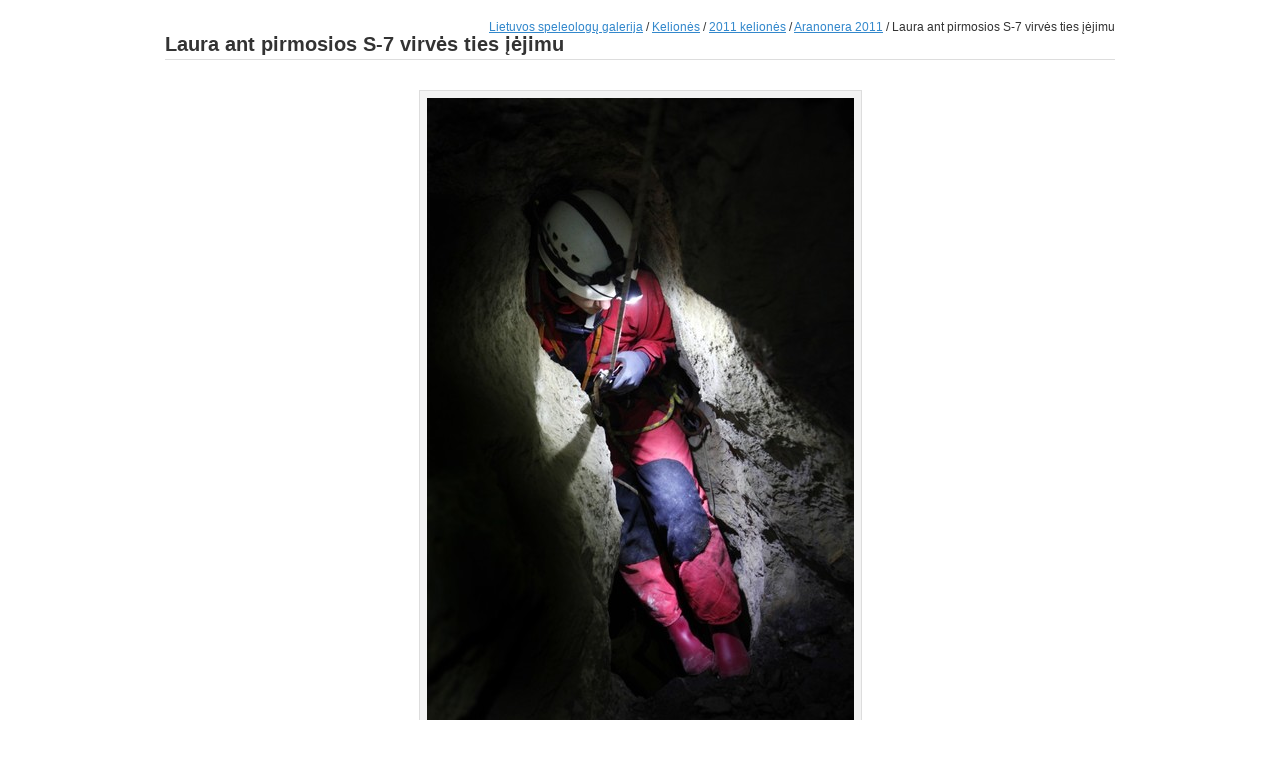

--- FILE ---
content_type: text/html; charset=UTF-8
request_url: https://galerija.speleo.lt/v/keliones/2011/Aranonera2011/_MG_7872.jpg.html
body_size: 2095
content:
<!DOCTYPE html PUBLIC "-//W3C//DTD XHTML 1.0 Strict//EN" "http://www.w3.org/TR/xhtml1/DTD/xhtml1-strict.dtd">
<html lang="lt-LT" xmlns="http://www.w3.org/1999/xhtml">
<head>

<link rel="stylesheet" type="text/css" href="/modules/core/data/gallery.css"/>
<link rel="stylesheet" type="text/css" href="/modules/rating/rating.css"/>
<link rel="stylesheet" type="text/css" href="/modules/icons/iconpacks/paularmstrongdesigns/icons.css"/>
<link rel="alternate" type="application/rss+xml" title="Photo RSS" href="/main.php?g2_view=slideshow.SlideshowMediaRss&amp;g2_itemId=76246"/>
<script type="text/javascript" src="https://galerija.speleo.lt/main.php?g2_view=core.CombinedJavascript&amp;g2_key=593a3bd5c4bdf3d8f6fab531f57763cf"></script>
<script type="text/javascript" src="/main.php?g2_view=slideshow.DownloadPicLens&amp;g2_file=js&amp;g2_v=1.3.1.14221"></script>
<meta http-equiv="Content-Type" content="text/html; charset=UTF-8"/>
<title>Laura ant pirmosios S-7 virvės ties įėjimu</title>
<link rel="stylesheet" type="text/css" href="/themes/siriux/theme.css"/>
<style type="text/css">
.content { width: 950px; }
</style>
</head>
<body class="gallery">
<div id="gallery" class="safari">
<div class="header"></div>
<div class="content">
<div class="breadcrumb">
<div class="block-core-BreadCrumb">
<a href="/main.php?g2_highlightId=872" class="BreadCrumb-1">
Lietuvos speleologų galerija</a>
 / <a href="/v/keliones/?g2_highlightId=63211" class="BreadCrumb-2">
Kelionės</a>
 / <a href="/v/keliones/2011/?g2_highlightId=76203" class="BreadCrumb-3">
2011 kelionės</a>
 / <a href="/v/keliones/2011/Aranonera2011/?g2_highlightId=76246" class="BreadCrumb-4">
Aranonera 2011</a>
 / <span class="BreadCrumb-5">
Laura ant pirmosios S-7 virvės ties įėjimu</span>
</div>
</div>
<h2>Laura ant pirmosios S-7 virvės ties įėjimu</h2>
<div class="gallery-photo">
<a href="/v/keliones/2011/Aranonera2011/_MG_7832.jpg.html"id="prevArrow" style="position: absolute; margin: 30px 0 0 30px; visibility: hidden"onmouseover="document.getElementById('prevArrow').style.visibility='visible'"onmouseout="document.getElementById('prevArrow').style.visibility='hidden'"><img src="/themes/siriux/images/arrow-left.gif" alt="" width="20" height="17"/></a><img src="/d/76248-3/_MG_7872.jpg" width="427" height="640" class="gallery-photo" usemap="#prevnext" alt="Laura ant pirmosios S-7 virvės ties įėjimu"/><a href="/v/keliones/2011/Aranonera2011/_MG_7902.jpg.html"id="nextArrow" style="position:absolute; margin: 30px 0 0 -50px; visibility: hidden"onmouseover="document.getElementById('nextArrow').style.visibility='visible'"onmouseout="document.getElementById('nextArrow').style.visibility='hidden'"><img src="/themes/siriux/images/arrow-right.gif" alt="" width="20" height="17"/></a></div>
<map id="prevnext" name="prevnext">
<area shape="rect" coords="0,0,213,640"
href="/v/keliones/2011/Aranonera2011/_MG_7832.jpg.html"
alt="Laura ant pirmosios S-7 virvės ties įėjimu"
onmouseover="document.getElementById('prevArrow').style.visibility='visible'"
onmouseout="document.getElementById('prevArrow').style.visibility='hidden'"/>
<area shape="rect" coords="214,0,427,640"
href="/v/keliones/2011/Aranonera2011/_MG_7902.jpg.html"
alt="Laura ant pirmosios S-7 virvės ties įėjimu"
onmouseover="document.getElementById('nextArrow').style.visibility='visible'"
onmouseout="document.getElementById('nextArrow').style.visibility='hidden'"/>
</map>
<br style="clear: both;" />

<div class="block-core-Navigator">
<div class="first-and-previous">
    <a href="/v/keliones/2011/Aranonera2011/_MG_7832.jpg.html" class="previous">&laquo; previous</a>
</div>
<span class="current">
11 of 49
</span>
<div class="next-and-last">
    <a href="/v/keliones/2011/Aranonera2011/_MG_7902.jpg.html" class="next">next &raquo;</a>
</div>
</div>
<hr/>
<p><b>Vidmanto Balkūno</b> nuotr.</p>
<p>
<a href="/d/76246-2/_MG_7872.jpg">
Download photo
(667x1000)
</a>
</p>
  
<div class="block-rating-Rating">
<!-- Pre-load classes for images -->
<div id="RatingImagePreload">
<div class="giRatingEmpty"></div>
<div class="giRatingEmptyUserYes"></div>
<div class="giRatingHalfUserNo"></div>
<div class="giRatingHalfUserYes"></div>
<div class="giRatingFullUserNo"></div>
<div class="giRatingFullUserYes"></div>
</div>
<script type="text/javascript">
// <![CDATA[
var galleryAuthToken = '';
// ]]>
</script><div class="giRatingUI">
<a
href="javascript:rateItem(76246, 1, '/main.php?g2_view=rating.RatingCallback&amp;g2_command=rate&amp;g2_itemId=76246&amp;g2_rating=1&amp;g2_authToken=__AUTHTOKEN__')"
onmouseover="updateStarDisplay(76246, 1); return true"
onmouseout="resetStarDisplay(76246); return true"><img
src="/modules/rating/images/transparent.gif"
id="rating.star.76246.1" class="giRatingUnit" alt=""
title="Click a star to rate this item!"/></a><a
href="javascript:rateItem(76246, 2, '/main.php?g2_view=rating.RatingCallback&amp;g2_command=rate&amp;g2_itemId=76246&amp;g2_rating=2&amp;g2_authToken=__AUTHTOKEN__')"
onmouseover="updateStarDisplay(76246, 2); return true"
onmouseout="resetStarDisplay(76246); return true"><img
src="/modules/rating/images/transparent.gif"
id="rating.star.76246.2" class="giRatingUnit" alt=""
title="Click a star to rate this item!"/></a><a
href="javascript:rateItem(76246, 3, '/main.php?g2_view=rating.RatingCallback&amp;g2_command=rate&amp;g2_itemId=76246&amp;g2_rating=3&amp;g2_authToken=__AUTHTOKEN__')"
onmouseover="updateStarDisplay(76246, 3); return true"
onmouseout="resetStarDisplay(76246); return true"><img
src="/modules/rating/images/transparent.gif"
id="rating.star.76246.3" class="giRatingUnit" alt=""
title="Click a star to rate this item!"/></a><a
href="javascript:rateItem(76246, 4, '/main.php?g2_view=rating.RatingCallback&amp;g2_command=rate&amp;g2_itemId=76246&amp;g2_rating=4&amp;g2_authToken=__AUTHTOKEN__')"
onmouseover="updateStarDisplay(76246, 4); return true"
onmouseout="resetStarDisplay(76246); return true"><img
src="/modules/rating/images/transparent.gif"
id="rating.star.76246.4" class="giRatingUnit" alt=""
title="Click a star to rate this item!"/></a><a
href="javascript:rateItem(76246, 5, '/main.php?g2_view=rating.RatingCallback&amp;g2_command=rate&amp;g2_itemId=76246&amp;g2_rating=5&amp;g2_authToken=__AUTHTOKEN__')"
onmouseover="updateStarDisplay(76246, 5); return true"
onmouseout="resetStarDisplay(76246); return true"><img
src="/modules/rating/images/transparent.gif"
id="rating.star.76246.5" class="giRatingUnit" alt=""
title="Click a star to rate this item!"/></a><div class="giRatingAverageContainer">
<div class="giRatingAverage" id="rating.averagePercent.76246"
style="width:60%"></div></div>
<div class="giRatingVotes"><span
id="rating.votes.76246">1 vote</span>
</div>
<span class="giRatingHidden"
id="rating.rating.76246">3</span>
<span class="giRatingHidden"
id="rating.userRating.76246">N/A</span>
</div>
<script type="text/javascript">
// <![CDATA[
resetStarDisplay(76246);
// ]]>
</script></div>

<div class="block-core-ItemLinks">
<select onchange="var value = this.value; this.options[0].selected = true; eval(value)">
<option value="">
&laquo; item actions &raquo;
</option>
<option value="window.location='/main.php?g2_view=comment.AddComment&amp;g2_itemId=76246&amp;g2_return=%2Fv%2Fkeliones%2F2011%2FAranonera2011%2F_MG_7872.jpg.html%3F'">Add Comment</option>
<option value="window.location='/main.php?g2_view=comment.ShowAllComments&amp;g2_itemId=76246&amp;g2_return=%2Fv%2Fkeliones%2F2011%2FAranonera2011%2F_MG_7872.jpg.html%3F'">View Latest Comments</option>
<option value="var p=PicLensLite;p.setCallbacks({onNoPlugins:function(){location.href='https://galerija.speleo.lt/main.php?g2_view=slideshow.Slideshow&amp;g2_itemId=76246'}});p.setLiteURLs({swf:'https://galerija.speleo.lt/main.php?g2_view=slideshow.DownloadPicLens&amp;g2_file=swf&amp;g2_v=1.3.1.14221'});p.start({feedUrl:'https://galerija.speleo.lt/main.php?g2_view=slideshow.SlideshowMediaRss&amp;g2_itemId=76246', guid:76246, pid:'2PWfB4lurT4g', delay:10})">View Slideshow</option>
</select>
</div>


  

<div class="footer">

<a href="http://gallery.sourceforge.net"><img src="/images/gallery.gif" alt="Powered by Gallery v2.3" title="Powered by Gallery v2.3" style="border-style: none" width="80" height="15"/></a>


</div>
</div>
  </div>


</body>
</html>